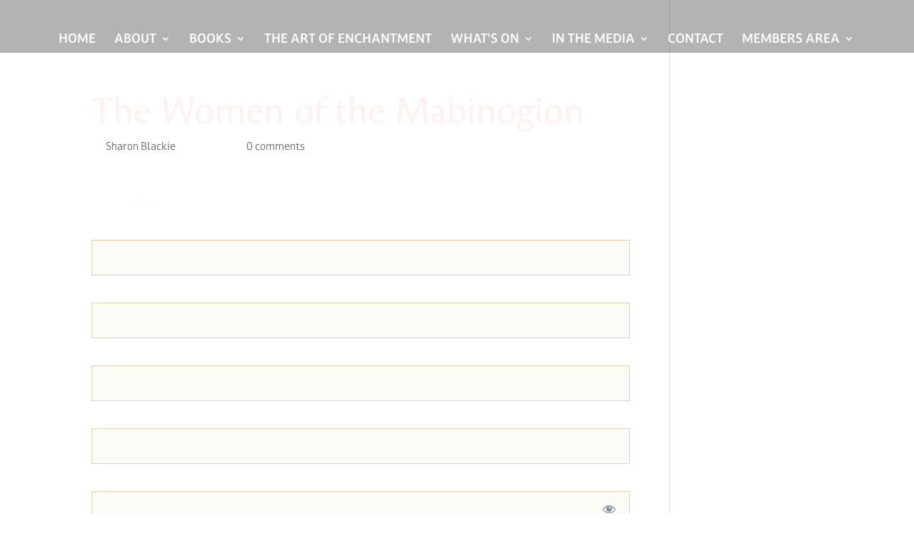

--- FILE ---
content_type: text/css; charset=UTF-8
request_url: https://sharonblackie.net/wp-content/themes/a-is-for-author/style.css?ver=4.27.5
body_size: -418
content:
/* 
 Theme Name:     A is for Author
 Author:         A is for Author
 Author URI:     https://aisforauthor.com
 Template:       Divi
 Version:        1.1
 Description:   A Child Theme built using the elegantmarketplace.com Child theme maker
Developed by Andrew Palmer for Elegant Marketplace www.elegantmarketplace.com Free to use and duplicate as many times as you like
 Wordpress Version: 5.2.2
*/ 


/* ----------- PUT YOUR CUSTOM CSS BELOW THIS LINE -- DO NOT EDIT ABOVE THIS LINE --------------------------- */ 


